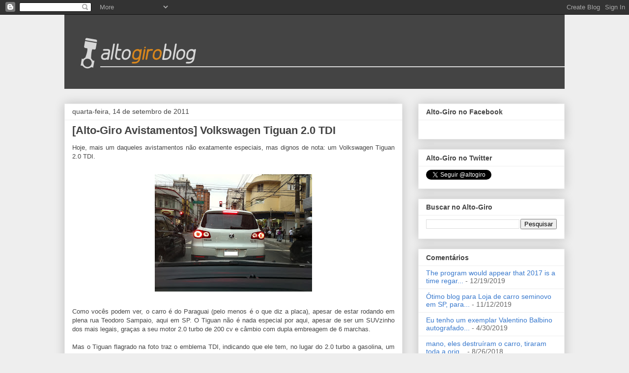

--- FILE ---
content_type: text/plain
request_url: https://www.google-analytics.com/j/collect?v=1&_v=j102&a=147164776&t=pageview&_s=1&dl=https%3A%2F%2Falto-giro.blogspot.com%2F2011%2F09%2Falto-giro-avistamentos-volkswagen.html&ul=en-us%40posix&dt=altogiroblog%3A%20%5BAlto-Giro%20Avistamentos%5D%20Volkswagen%20Tiguan%202.0%20TDI&sr=1280x720&vp=1280x720&_u=IEBAAEABAAAAACAAI~&jid=145144315&gjid=2121311483&cid=1321517978.1766036763&tid=UA-26779637-1&_gid=1978817060.1766036763&_r=1&_slc=1&z=617286381
body_size: -453
content:
2,cG-632D5JSD0W

--- FILE ---
content_type: text/javascript; charset=UTF-8
request_url: https://alto-giro.blogspot.com/2011/09/alto-giro-avistamentos-volkswagen.html?action=getFeed&widgetId=Feed1&widgetType=Feed&responseType=js&xssi_token=AOuZoY5UgLgy4ceqqQNn74ApV4AMFrBKag%3A1766036761895
body_size: 460
content:
try {
_WidgetManager._HandleControllerResult('Feed1', 'getFeed',{'status': 'ok', 'feed': {'entries': [{'title': 'The program would appear that 2017 is a time regar...', 'link': 'http://alto-giro.blogspot.com/2013/06/alto-giro-nos-acreditamos.html?showComment\x3d1576760005003#c928268962306070856', 'publishedDate': '2019-12-19T04:53:25.000-08:00', 'author': 'Anonymous'}, {'title': '\xd3timo blog para Loja de carro seminovo em SP, para...', 'link': 'http://alto-giro.blogspot.com/2013/06/alto-giro-toyota-corolla-copia-de-carro.html?showComment\x3d1573520088078#c3648821288317840344', 'publishedDate': '2019-11-11T16:54:48.000-08:00', 'author': 'Helloiza Alonso'}, {'title': 'Eu tenho um exemplar Valentino Balbino autografado...', 'link': 'http://alto-giro.blogspot.com/2009/12/alto-giro-visita-platinuss-lamborghini.html?showComment\x3d1556634045864#c1844141987839465327', 'publishedDate': '2019-04-30T07:20:45.000-07:00', 'author': 'Anonymous'}, {'title': 'mano, eles destru\xedram o carro, tiraram toda a orig...', 'link': 'http://alto-giro.blogspot.com/2010/02/alto-giro-bugatti-eb-110-ss.html?showComment\x3d1535325515442#c6200469387520416852', 'publishedDate': '2018-08-26T16:18:35.000-07:00', 'author': 'Emanuel R. O. Bonito'}, {'title': 'Kkkk', 'link': 'http://alto-giro.blogspot.com/2009/10/alto-giro-curiosidades-vaga-para-carro.html?showComment\x3d1528713575807#c7873049850793825896', 'publishedDate': '2018-06-11T03:39:35.000-07:00', 'author': 'Anonymous'}], 'title': 'altogiroblog'}});
} catch (e) {
  if (typeof log != 'undefined') {
    log('HandleControllerResult failed: ' + e);
  }
}
